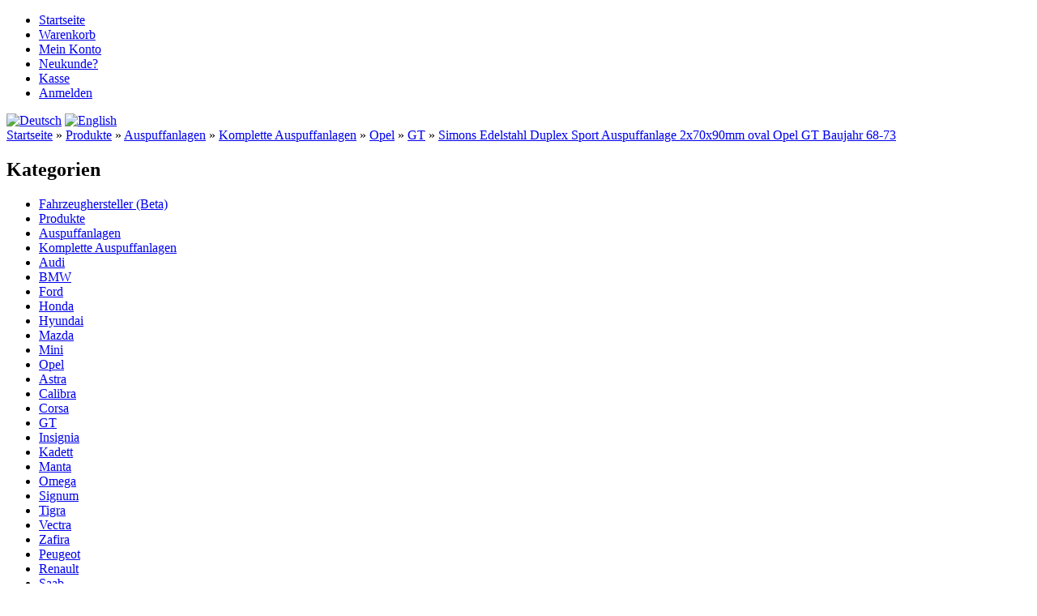

--- FILE ---
content_type: text/html; charset=ISO-8859-15
request_url: https://www.lexmaul-shop.de/Produkte/Auspuffanlagen/Komplette-Auspuffanlagen/Opel/GT/Simons-Edelstahl-Duplex-Sport-Auspuffanlage-2x70x90mm-oval-Opel-GT-Baujahr-68-73::337.html?language=de
body_size: 22470
content:


<!DOCTYPE html PUBLIC "-//W3C//DTD XHTML 1.0 Transitional//EN" "http://www.w3.org/TR/xhtml1/DTD/xhtml1-transitional.dtd">
<html xmlns="http://www.w3.org/1999/xhtml" dir="ltr" xml:lang="de">
<head>
<!-- Google Tag Manager -->
<script>(function(w,d,s,l,i){w[l]=w[l]||[];w[l].push({'gtm.start':
new Date().getTime(),event:'gtm.js'});var f=d.getElementsByTagName(s)[0],
j=d.createElement(s),dl=l!='dataLayer'?'&l='+l:'';j.async=true;j.src=
'https://www.googletagmanager.com/gtm.js?id='+i+dl;f.parentNode.insertBefore(j,f);
})(window,document,'script','dataLayer','GTM-52WNG2H');</script>
<!-- End Google Tag Manager -->
<meta http-equiv="Content-Type" content="text/html; charset=iso-8859-15" /> 
<meta http-equiv="Content-Style-Type" content="text/css" />
<title>Simons Edelstahl Duplex Sport Auspuffanlage 2x70x90mm oval Opel GT Baujahr 68-73 - Lexmaul performance</title>
<meta http-equiv="content-language" content="de" />
<meta http-equiv="cache-control" content="no-cache" />
<meta name="keywords" content="Sportauspuffanlage, Auspuffanlage, Exhaust system, Simons, 094-K0R" />
<meta name="description" content="Sport-Auspuffanlage Simons 094-K0R" />
<meta name="language" content="de" />
<meta name="robots" content="index,follow" />
<meta name="author" content="Konstantinos Bilas" />
<meta name="publisher" content="Lexmaul performance" />
<meta name="company" content="Lexmaul performance" />
<meta name="page-topic" content="auspuffanlagen, tuning, f&auml;cherkr&uuml;mmer, karrosserieteile" />
<meta name="reply-to" content="info@lexmaul-shop.de" />
<meta name="revisit-after" content="5" />
<link rel="canonical" href="https://www.lexmaul-shop.de/Produkte/Auspuffanlagen/Komplette-Auspuffanlagen/Opel/GT/Simons-Edelstahl-Duplex-Sport-Auspuffanlage-2x70x90mm-oval-Opel-GT-Baujahr-68-73::337.html" />
<link rel="shortcut icon" href="https://www.lexmaul-shop.de/templates/kb_lex_v01/favicon.ico" type="image/x-icon" />

<!--
	This OnlineStore is brought to you by XT-Commerce, Community made shopping
	XTC is a free open source e-Commerce System
	created by Mario Zanier & Guido Winger and licensed under GNU/GPL.
	Information and contribution at http://www.xt-commerce.com
-->
<meta name="generator" content="(c) by xtcModified -----|---- http://www.xtc-modified.org-" />
<base href="https://www.lexmaul-shop.de/" />
<link rel="stylesheet" href="templates/kb_lex_v01/stylesheet.css" type="text/css" />
<link rel="stylesheet" href="templates/kb_lex_v01/css/thickbox.css" type="text/css" media="screen" />

<link rel="stylesheet" href="templates/kb_lex_v01/css/jquery-ui.css" type="text/css" media="screen" />

<script type="text/javascript"><!--
var selected;
var submitter = null;

function submitFunction() {
    submitter = 1;
}
function popupWindow(url) {
  window.open(url,'popupWindow','toolbar=no,location=no,directories=no,status=no,menubar=no,scrollbars=yes,resizable=yes,copyhistory=no,width=100,height=100,screenX=150,screenY=150,top=150,left=150')
}  

function selectRowEffect(object, buttonSelect) {
  if (!selected) {
    if (document.getElementById) {
      selected = document.getElementById('defaultSelected');
    } else {
      selected = document.all['defaultSelected'];
    }
  }

  if (selected) selected.className = 'moduleRow';
  object.className = 'moduleRowSelected';
  selected = object;

// one button is not an array
  if (document.getElementById('payment'[0])) {
    document.getElementById('payment'[buttonSelect]).checked=true;
  } else {
    //document.getElementById('payment'[selected]).checked=true;
  }
}

function rowOverEffect(object) {
  if (object.className == 'moduleRow') object.className = 'moduleRowOver';
}

function rowOutEffect(object) {
  if (object.className == 'moduleRowOver') object.className = 'moduleRow';
}

function popupImageWindow(url) {
  window.open(url,'popupImageWindow','toolbar=no,location=no,directories=no,status=no,menubar=no,scrollbars=no,resizable=yes,copyhistory=no,width=100,height=100,screenX=150,screenY=150,top=150,left=150')
}
//--></script>
<script src="templates/kb_lex_v01/javascript/jquery.js" type="text/javascript"></script>
<script src="templates/kb_lex_v01/javascript/thickbox.js" type="text/javascript"></script>

<script src="templates/kb_lex_v01/javascript/jquery-ui.js" type="text/javascript"></script>
<script type="text/javascript">
/* <![CDATA[ */
	//Laden einer CSS Datei mit jquery	
    $.get("templates/kb_lex_v01"+"/css/javascript.css", function(css) {
		$("head").append("<style type='text/css'>"+css+"<\/style>");
	});
	
	$(function() {
		$("#tabbed_product_info").tabs();
		$("#accordion_product_info").accordion({ autoHeight: false });
	});
/*]]>*/
</script>
</head>
<body>
<div id="wrap">
    <div id="header">
    </div>
    <div id="topmenuwrap">
        <ul id="topmenu">
            <li><a href="https://www.lexmaul-shop.de/">Startseite</a></li>
            <li><a href="https://www.lexmaul-shop.de/shopping_cart.php">Warenkorb</a></li>
                        <li><a href="https://www.lexmaul-shop.de/account.php">Mein Konto</a></li>
                                     
            <li><a href="https://www.lexmaul-shop.de/create_account.php">Neukunde?</a></li>             
                        <li><a href="https://www.lexmaul-shop.de/checkout_shipping.php">Kasse</a></li>
                        <li><a href="https://www.lexmaul-shop.de/login.php">Anmelden</a></li>
                    </ul>
        <div id="languages">
 <a href="https://www.lexmaul-shop.de/Produkte/Auspuffanlagen/Komplette-Auspuffanlagen/Opel/GT/Simons-Edelstahl-Duplex-Sport-Auspuffanlage-2x70x90mm-oval-Opel-GT-Baujahr-68-73::337.html"><img src="lang/german/icon.gif" alt="Deutsch" width="18" height="12" /></a>  <a href="https://www.lexmaul-shop.de/Products/Exhaust-systems/Complete-exhaust-systems/Opel/GT/Simons-Duplex-Stainless-steel-Exhaust-system-2x70x90mm-oval-Opel-GT-Model-68-73::337.html?language=en"><img src="lang/english/icon.gif" alt="English" width="18" height="12" /></a> </div>
    </div>
    <div id="breadcrumb"><a href="https://www.lexmaul-shop.de" class="headerNavigation">Startseite</a> &raquo; <a href="https://www.lexmaul-shop.de/Produkte:::1.html" class="headerNavigation">Produkte</a> &raquo; <a href="https://www.lexmaul-shop.de/Produkte/Auspuffanlagen:::1_185.html" class="headerNavigation">Auspuffanlagen</a> &raquo; <a href="https://www.lexmaul-shop.de/Produkte/Auspuffanlagen/Komplette-Auspuffanlagen:::1_185_186.html" class="headerNavigation">Komplette Auspuffanlagen</a> &raquo; <a href="https://www.lexmaul-shop.de/Produkte/Auspuffanlagen/Komplette-Auspuffanlagen/Opel:::1_185_186_192.html" class="headerNavigation">Opel</a> &raquo; <a href="https://www.lexmaul-shop.de/Produkte/Auspuffanlagen/Komplette-Auspuffanlagen/Opel/GT:::1_185_186_192_196.html" class="headerNavigation">GT</a> &raquo; <a href="https://www.lexmaul-shop.de/Produkte/Auspuffanlagen/Komplette-Auspuffanlagen/Opel/GT/Simons-Edelstahl-Duplex-Sport-Auspuffanlage-2x70x90mm-oval-Opel-GT-Baujahr-68-73::337.html" class="headerNavigation">Simons Edelstahl Duplex Sport Auspuffanlage 2x70x90mm oval Opel GT Baujahr 68-73</a></div>
    <div id="contentwrap">         <div id="leftcol">
<h2 class="categoryheader">Kategorien</h2>
<ul id="categorymenu"><li class="level1"><a href="https://www.lexmaul-shop.de/Fahrzeughersteller-Beta:::8.html">Fahrzeughersteller (Beta)</a></li><li class="level1"><a href="https://www.lexmaul-shop.de/Produkte:::1.html">Produkte</a></li><li class="level2"><a  href="https://www.lexmaul-shop.de/Produkte/Auspuffanlagen:::1_185.html">Auspuffanlagen</a></li><li class="level3"><a  href="https://www.lexmaul-shop.de/Produkte/Auspuffanlagen/Komplette-Auspuffanlagen:::1_185_186.html">Komplette Auspuffanlagen</a></li><li class="level4"><a  href="https://www.lexmaul-shop.de/Produkte/Auspuffanlagen/Komplette-Auspuffanlagen/Audi:::1_185_186_194.html">Audi</a></li><li class="level4"><a  href="https://www.lexmaul-shop.de/Produkte/Auspuffanlagen/Komplette-Auspuffanlagen/BMW:::1_185_186_229.html">BMW</a></li><li class="level4"><a  href="https://www.lexmaul-shop.de/Produkte/Auspuffanlagen/Komplette-Auspuffanlagen/Ford:::1_185_186_224.html">Ford</a></li><li class="level4"><a  href="https://www.lexmaul-shop.de/Produkte/Auspuffanlagen/Komplette-Auspuffanlagen/Honda:::1_185_186_293.html">Honda</a></li><li class="level4"><a  href="https://www.lexmaul-shop.de/Produkte/Auspuffanlagen/Komplette-Auspuffanlagen/Hyundai:::1_185_186_436.html">Hyundai</a></li><li class="level4"><a  href="https://www.lexmaul-shop.de/Produkte/Auspuffanlagen/Komplette-Auspuffanlagen/Mazda:::1_185_186_297.html">Mazda</a></li><li class="level4"><a  href="https://www.lexmaul-shop.de/Produkte/Auspuffanlagen/Komplette-Auspuffanlagen/Mini:::1_185_186_302.html">Mini</a></li><li class="level4"><a  href="https://www.lexmaul-shop.de/Produkte/Auspuffanlagen/Komplette-Auspuffanlagen/Opel:::1_185_186_192.html">Opel</a></li><li class="level5"><a  href="https://www.lexmaul-shop.de/Produkte/Auspuffanlagen/Komplette-Auspuffanlagen/Opel/Astra:::1_185_186_192_249.html">Astra</a></li><li class="level5"><a  href="https://www.lexmaul-shop.de/Produkte/Auspuffanlagen/Komplette-Auspuffanlagen/Opel/Calibra:::1_185_186_192_251.html">Calibra</a></li><li class="level5"><a  href="https://www.lexmaul-shop.de/Produkte/Auspuffanlagen/Komplette-Auspuffanlagen/Opel/Corsa:::1_185_186_192_246.html">Corsa</a></li><li class="level5"><a  href="https://www.lexmaul-shop.de/Produkte/Auspuffanlagen/Komplette-Auspuffanlagen/Opel/GT:::1_185_186_192_196.html">GT</a></li><li class="level5"><a  href="https://www.lexmaul-shop.de/Produkte/Auspuffanlagen/Komplette-Auspuffanlagen/Opel/Insignia:::1_185_186_192_193.html">Insignia</a></li><li class="level5"><a  href="https://www.lexmaul-shop.de/Produkte/Auspuffanlagen/Komplette-Auspuffanlagen/Opel/Kadett:::1_185_186_192_305.html">Kadett</a></li><li class="level5"><a  href="https://www.lexmaul-shop.de/Produkte/Auspuffanlagen/Komplette-Auspuffanlagen/Opel/Manta:::1_185_186_192_290.html">Manta</a></li><li class="level5"><a  href="https://www.lexmaul-shop.de/Produkte/Auspuffanlagen/Komplette-Auspuffanlagen/Opel/Omega:::1_185_186_192_254.html">Omega</a></li><li class="level5"><a  href="https://www.lexmaul-shop.de/Produkte/Auspuffanlagen/Komplette-Auspuffanlagen/Opel/Signum:::1_185_186_192_364.html">Signum</a></li><li class="level5"><a  href="https://www.lexmaul-shop.de/Produkte/Auspuffanlagen/Komplette-Auspuffanlagen/Opel/Tigra:::1_185_186_192_303.html">Tigra</a></li><li class="level5"><a  href="https://www.lexmaul-shop.de/Produkte/Auspuffanlagen/Komplette-Auspuffanlagen/Opel/Vectra:::1_185_186_192_252.html">Vectra</a></li><li class="level5"><a  href="https://www.lexmaul-shop.de/Produkte/Auspuffanlagen/Komplette-Auspuffanlagen/Opel/Zafira:::1_185_186_192_256.html">Zafira</a></li><li class="level4"><a  href="https://www.lexmaul-shop.de/Produkte/Auspuffanlagen/Komplette-Auspuffanlagen/Peugeot:::1_185_186_319.html">Peugeot</a></li><li class="level4"><a  href="https://www.lexmaul-shop.de/Produkte/Auspuffanlagen/Komplette-Auspuffanlagen/Renault:::1_185_186_322.html">Renault</a></li><li class="level4"><a  href="https://www.lexmaul-shop.de/Produkte/Auspuffanlagen/Komplette-Auspuffanlagen/Saab:::1_185_186_330.html">Saab</a></li><li class="level4"><a  href="https://www.lexmaul-shop.de/Produkte/Auspuffanlagen/Komplette-Auspuffanlagen/Seat:::1_185_186_222.html">Seat</a></li><li class="level4"><a  href="https://www.lexmaul-shop.de/Produkte/Auspuffanlagen/Komplette-Auspuffanlagen/Skoda:::1_185_186_219.html">Skoda</a></li><li class="level4"><a  href="https://www.lexmaul-shop.de/Produkte/Auspuffanlagen/Komplette-Auspuffanlagen/Suzuki:::1_185_186_338.html">Suzuki</a></li><li class="level4"><a  href="https://www.lexmaul-shop.de/Produkte/Auspuffanlagen/Komplette-Auspuffanlagen/Toyota:::1_185_186_214.html">Toyota</a></li><li class="level4"><a  href="https://www.lexmaul-shop.de/Produkte/Auspuffanlagen/Komplette-Auspuffanlagen/Volvo:::1_185_186_197.html">Volvo</a></li><li class="level4"><a  href="https://www.lexmaul-shop.de/Produkte/Auspuffanlagen/Komplette-Auspuffanlagen/VW:::1_185_186_201.html">VW</a></li><li class="level3"><a  href="https://www.lexmaul-shop.de/Produkte/Auspuffanlagen/Endschalldaempfer:::1_185_187.html">Endschalldämpfer</a></li><li class="level3"><a  href="https://www.lexmaul-shop.de/Produkte/Auspuffanlagen/Mittelschalldaempfer:::1_185_188.html">Mittelschalldämpfer</a></li><li class="level3"><a  href="https://www.lexmaul-shop.de/Produkte/Auspuffanlagen/Ersatzrohre:::1_185_435.html">Ersatzrohre</a></li><li class="level2"><a  href="https://www.lexmaul-shop.de/Produkte/Domstreben:::1_57.html">Domstreben</a></li><li class="level2"><a  href="https://www.lexmaul-shop.de/Produkte/Faecherkruemmer:::1_311.html">Fächerkrümmer</a></li><li class="level2"><a  href="https://www.lexmaul-shop.de/Produkte/Innenausstattung:::1_381.html">Innenausstattung</a></li><li class="level2"><a  href="https://www.lexmaul-shop.de/Produkte/RAM-Induction:::1_2.html">RAM Induction</a></li><li class="level2"><a  href="https://www.lexmaul-shop.de/Produkte/Sportkatalysatoren:::1_365.html">Sportkatalysatoren</a></li><li class="level1"><a href="https://www.lexmaul-shop.de/specials.php">Sonderangebote</a></li></ul>
<h2 class="boxheader">Schnellkauf</h2>
<div class="boxbody boxbody_padding">
	<p>Bitte geben Sie die Artikelnummer aus unserem Katalog ein.</p>
	<form id="quick_add" method="post" action="https://www.lexmaul-shop.de/product_info.php?products_id=337&amp;language=de&amp;action=add_a_quickie">
	<p><input type="text" name="quickie" style="width:170px" /></p>
	<p><input type="image" src="templates/kb_lex_v01/buttons/german/button_add_quick.gif" alt="In den Korb legen" title=" In den Korb legen " /></p>
	</form>
</div>
<h2 class="boxheader">Mehr &uuml;ber...</h2>
<div class="boxbody"><ul class="contentlist"><li><a href="https://www.lexmaul-shop.de/Liefer-und-Versandkosten:_:1.html"><strong>Liefer- und Versandkosten</strong></a></li><li><a href="https://www.lexmaul-shop.de/Privatsphaere-und-Datenschutz:_:2.html"><strong>Privatsph&auml;re und Datenschutz</strong></a></li><li><a href="https://www.lexmaul-shop.de/Unsere-AGB:_:3.html"><strong>Unsere AGB</strong></a></li><li><a href="https://www.lexmaul-shop.de/Impressum:_:4.html"><strong>Impressum</strong></a></li><li><a href="https://www.lexmaul-shop.de/Kontakt:_:7.html"><strong>Kontakt</strong></a></li><li><a href="https://www.lexmaul-shop.de/Widerrufsrecht:_:9.html"><strong>Widerrufsrecht</strong></a></li><li><a href="https://www.lexmaul-shop.de/Muster-Widerrufsformular:_:11.html"><strong>Muster-Widerrufsformular</strong></a></li></ul></div>
<h2 class="boxheader">Informationen</h2>
<div class="boxbody"><ul class="contentlist"><li><a href="https://www.lexmaul-shop.de/Unternehmen:_:10.html"><strong>Unternehmen</strong></a></li></ul></div></div>
                <div
					id="content"
				 >
                <!-- Bearbeitet von Konstantinos Bilas 2012-09-06 //-->

<form id="cart_quantity" action="https://www.lexmaul-shop.de/product_info.php?products_id=337&amp;language=de&amp;action=add_product" method="post">
<h1>Simons Edelstahl Duplex Sport Auspuffanlage 2x70x90mm oval Opel GT Baujahr 68-73</h1>

<div id="productinfowrap">
<table><tr><td style="padding-right:20px;">
	
		<a title="Simons Edelstahl Duplex Sport Auspuffanlage 2x70x90mm oval Opel GT Baujahr 68-73" href="images/product_images/popup_images/8064_0.jpg" class="thickbox" rel="337"><img src="images/product_images/info_images/8064_0.jpg" alt="Simons Edelstahl Duplex Sport Auspuffanlage 2x70x90mm oval Opel GT Baujahr 68-73" class="productimage" /><br/>Bild vergr&ouml;&szlig;ern</a>

	</td><td>
  	<div id="productinfoprice">
		
			<p class="productprice"><strong> 759,00 EUR</strong></p>
			<p class="taxandshippinginfo" style="white-space:nowrap">inkl. 19 % MwSt. <a rel="nofollow" target="_blank" href="https://www.lexmaul-shop.de/popup_content.php?coID=1&amp;KeepThis=true&amp;TB_iframe=true&amp;height=400&amp;width=600" title="Information" class="thickbox">Versandkostenfrei</a></p>
<!-- KB-A - Sperrgut-Funktion hinzugefuegt //-->
			<!-- KB-E - Sperrgut-Funktion hinzugefuegt //-->
			<p class="shippingtime"><strong>Lieferzeit:</strong> Sofort lieferbar (1-2 Tage)</p>
																		<div class="hrlightgrey"></div>
			<strong>Art.Nr.:</strong> 094-K0R (B)			 <br />
			<div style="margin-top:10px"></div>
			<img src="templates/kb_lex_v01/buttons/german/print.gif" alt="Simons Edelstahl Duplex Sport Auspuffanlage 2x70x90mm oval Opel GT Baujahr 68-73" width="125" height="25" style="cursor:pointer" onclick="javascript:window.open('https://www.lexmaul-shop.de/print_product_info.php?products_id=337', 'popup', 'toolbar=no,location=no,directories=no,status=no,menubar=no,scrollbars=yes,resizable=yes,copyhistory=no, width=640, height=600')" />

			</div>	
	<div style="clear:both;"></div>
    </td></tr></table>
	<!-- BOF - Tomcraft - 2009-11-28 - Included xs:booster //-->
	<!-- EOF - Tomcraft - 2009-11-28 - Included xs:booster //-->
	<div class="addtobasket">
	<table border="0" cellspacing="0" cellpadding="2">
  		<tr>
<!-- KB-A - 2014-10-06 - Kaufen-Button nicht zeigen, bei bestimmten Situationen //-->
			<!-- KB-E - 2014-10-06 - Kaufen-Button nicht zeigen, bei bestimmten Situationen //-->
    		<td style="width:100%; padding-right:5px;"><input type="text" name="products_qty" value="1" size="3" /> <input type="hidden" name="products_id" value="337" /></td>
    		<td><input type="image" src="templates/kb_lex_v01/buttons/german/button_in_cart.gif" alt="In den Warenkorb" title=" In den Warenkorb " /></td>
<!-- KB-A - 2014-10-06 - Kaufen-Button nicht zeigen, bei bestimmten Situationen //-->
			<!-- KB-E - 2014-10-06 - Kaufen-Button nicht zeigen, bei bestimmten Situationen //-->
  		</tr>
	</table>
	</div>
	<!-- More Pictures -->
	<br />
	<div class="morepics">
	 
	<a class="thickbox" rel="337" title="Simons Edelstahl Duplex Sport Auspuffanlage 2x70x90mm oval Opel GT Baujahr 68-73" href="images/product_images/popup_images/8064_1.jpg"><img align="left" src="images/product_images/info_images/8064_1.jpg" alt="Simons Edelstahl Duplex Sport Auspuffanlage 2x70x90mm oval Opel GT Baujahr 68-73" /></a>                          
		</div>
	<div style="clear:both;"></div>
		<div><p style="text-align: center;"><strong>Simons Sport Auspuffanlage Opel GT Baujahr 68-73<br />
</strong></p>
<p style="text-align: center;"><strong>ohne T&Uuml;V<br />
</strong></p>
<hr />
<p style="text-align: center;">Duplex Auspuffanlage ab Kr&uuml;mmer &Oslash;50,8mm Edelstahl</p>
<p style="text-align: center;">Hosenrohr mit kleinem Flansch</p>
<p style="text-align: center;">Endrohr-Design 2x70x90mm oval</p></div></div>

</form>
<!-- <p class="productinfoproductadded">Diesen Artikel haben wir am Sonntag, 22. März 2015 in unseren Katalog aufgenommen.</p> -->

<div class="productnavigator">
<a href="https://www.lexmaul-shop.de/Produkte/Auspuffanlagen/Komplette-Auspuffanlagen/Opel/GT/Lexmaul-Duplex-Edelstahl-Auspuffanlage-3-Zoll-76mm-Endrohr-flach-oval-85x150mm-Opel-GT-2-0-Turbo-Z20NHH-Baujahr-06::571.html">[&lt;&lt;Erstes]</a>&nbsp;|&nbsp;<a href="https://www.lexmaul-shop.de/Produkte/Auspuffanlagen/Komplette-Auspuffanlagen/Opel/GT/Simons-Edelstahl-Duplex-Sport-Auspuffanlage-2x70x90mm-oval-Opel-GT-Baujahr-68-73::336.html">[&lt;zur&uuml;ck]</a>&nbsp;|&nbsp;<a href="https://www.lexmaul-shop.de/Produkte/Auspuffanlagen/Komplette-Auspuffanlagen/Opel/GT/Simons-Edelstahl-Duplex-Sport-Auspuffanlage-3-Zoll-76mm-Endrohr-2x80mm-Opel-GT-2-0-Turbo-Z20NHH-Baujahr-06::49.html">[weiter&gt;]</a>&nbsp;|&nbsp;Artikel&nbsp;<strong>6&nbsp;von&nbsp;7</strong>&nbsp;in dieser Kategorie
</div></div>
        <div id="rightcol">
<h2 class="boxheader">Suche</h2>
<div class="boxbody boxbody_padding">
<form id="quick_find" action="https://www.lexmaul-shop.de/advanced_search_result.php" method="get"><input type="hidden" name="XTCsid" value="7h88o9uetav4osmpba8tcmn734" />
<p><input type="text" name="keywords" value="Suchen" style="width:170px;" maxlength="30" onfocus="if(this.value==this.defaultValue) this.value='';" onblur="if(this.value=='') this.value=this.defaultValue;" /></p>
<p><input type="image" src="templates/kb_lex_v01/buttons/german/button_quick_find.gif" alt="Suchen" title=" Suchen " /></p>
<a href="https://www.lexmaul-shop.de/advanced_search.php">Erweiterte Suche &raquo;</a>
</form>
</div>
	<h2 class="boxcartheader">Warenkorb</h2>
	<div class="boxcartbody" >
					 <!-- cart has no content -->
		<p>Ihr Warenkorb ist leer.</p>
		</div>

<h2 class="boxheader">Willkommen zur&uuml;ck!</h2>
<div class="boxbody boxbody_padding">
<form id="loginbox" method="post" action="https://www.lexmaul-shop.de/login.php?action=process">
<p>E-Mail-Adresse:</p>
<p><input type="text" name="email_address" maxlength="50" style="width:170px;" /></p>
<p>Passwort:</p>
<p><input type="password" name="password" maxlength="30" style="width:170px;" /></p>
<p><input type="image" src="templates/kb_lex_v01/buttons/german/button_login_small.gif" alt="Anmelden" title=" Anmelden " /></p>
<div class="hr"></div>
<p><a href="https://www.lexmaul-shop.de/password_double_opt.php">Passwort vergessen?</a></p>
</form>
</div>
<h2 class="boxheader">Newsletter-Anmeldung</h2>
<div class="boxbody boxbody_padding">
<form id="sign_in" action="https://www.lexmaul-shop.de/newsletter.php" method="post">
<p>E-Mail-Adresse:</p>
<p><input type="text" name="email" maxlength="50" style="width:170px;" /></p>
<p><input type="image" src="templates/kb_lex_v01/buttons/german/button_login_newsletter.gif" alt="Anmelden" title=" Anmelden " /></p>
</form>
</div></div>
     </div>
<p class="footer"><br />Lexmaul performance &copy; 2026 | Template &copy; 2012 by K. Bilas<br /><br />
<a href="http://www.xtc-modified.org" target="_blank">xtcModified</a>&nbsp;&copy;2012&nbsp;provides no warranty and is redistributable under the <a href="http://www.fsf.org/licensing/licenses/gpl.txt" target="_blank">GNU General Public License</a><br />eCommerce Engine 2006 based on <a href="http://www.xt-commerce.com/" rel="nofollow" target="_blank">xt:Commerce</a></p>
</div><div class="copyright"><a href="http://www.xtc-modified.org" target="_blank">xtcModified</a>&nbsp;&copy;2026&nbsp;provides no warranty and is redistributable under the <a href="http://www.gnu.org/licenses/gpl.txt" rel="nofollow" target="_blank">GNU General Public License</a></div></body></html>